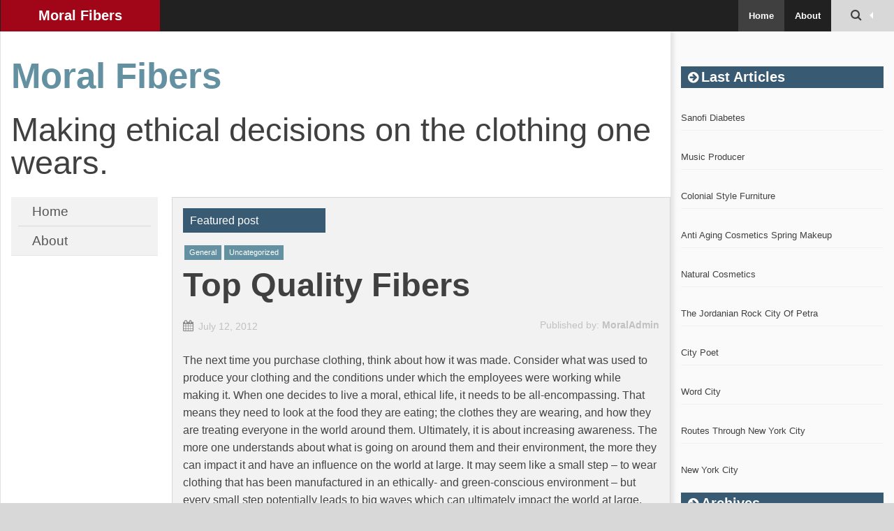

--- FILE ---
content_type: text/html; charset=UTF-8
request_url: https://www.moralfibers.org/
body_size: 21303
content:
<!DOCTYPE html>
<!--[if lt IE 9]>
<html class="ie lt-ie9" lang="en-US">
<![endif]-->
<!--[if !(IE 7) | !(IE 8)  ]><!-->
<html lang="en-US">
<!--<![endif]-->
<head>
	<meta charset="UTF-8" />
	<meta name="viewport" content="width=device-width" />
	<link rel="profile" href="http://gmpg.org/xfn/11" />
	<link rel="pingback" href="https://www.moralfibers.org/xmlrpc.php" />

	<title>Moral Fibers &#8211; Making ethical decisions on the clothing one wears.</title>
<meta name='robots' content='max-image-preview:large' />
<link rel="alternate" type="application/rss+xml" title="Moral Fibers &raquo; Feed" href="https://www.moralfibers.org/feed/" />
<link rel="alternate" type="application/rss+xml" title="Moral Fibers &raquo; Comments Feed" href="https://www.moralfibers.org/comments/feed/" />
<style id='wp-img-auto-sizes-contain-inline-css' type='text/css'>
img:is([sizes=auto i],[sizes^="auto," i]){contain-intrinsic-size:3000px 1500px}
/*# sourceURL=wp-img-auto-sizes-contain-inline-css */
</style>

<style id='wp-emoji-styles-inline-css' type='text/css'>

	img.wp-smiley, img.emoji {
		display: inline !important;
		border: none !important;
		box-shadow: none !important;
		height: 1em !important;
		width: 1em !important;
		margin: 0 0.07em !important;
		vertical-align: -0.1em !important;
		background: none !important;
		padding: 0 !important;
	}
/*# sourceURL=wp-emoji-styles-inline-css */
</style>
<link rel='stylesheet' id='wp-block-library-css' href='https://www.moralfibers.org/wp-includes/css/dist/block-library/style.min.css?ver=6.9' type='text/css' media='all' />
<style id='global-styles-inline-css' type='text/css'>
:root{--wp--preset--aspect-ratio--square: 1;--wp--preset--aspect-ratio--4-3: 4/3;--wp--preset--aspect-ratio--3-4: 3/4;--wp--preset--aspect-ratio--3-2: 3/2;--wp--preset--aspect-ratio--2-3: 2/3;--wp--preset--aspect-ratio--16-9: 16/9;--wp--preset--aspect-ratio--9-16: 9/16;--wp--preset--color--black: #000000;--wp--preset--color--cyan-bluish-gray: #abb8c3;--wp--preset--color--white: #ffffff;--wp--preset--color--pale-pink: #f78da7;--wp--preset--color--vivid-red: #cf2e2e;--wp--preset--color--luminous-vivid-orange: #ff6900;--wp--preset--color--luminous-vivid-amber: #fcb900;--wp--preset--color--light-green-cyan: #7bdcb5;--wp--preset--color--vivid-green-cyan: #00d084;--wp--preset--color--pale-cyan-blue: #8ed1fc;--wp--preset--color--vivid-cyan-blue: #0693e3;--wp--preset--color--vivid-purple: #9b51e0;--wp--preset--gradient--vivid-cyan-blue-to-vivid-purple: linear-gradient(135deg,rgb(6,147,227) 0%,rgb(155,81,224) 100%);--wp--preset--gradient--light-green-cyan-to-vivid-green-cyan: linear-gradient(135deg,rgb(122,220,180) 0%,rgb(0,208,130) 100%);--wp--preset--gradient--luminous-vivid-amber-to-luminous-vivid-orange: linear-gradient(135deg,rgb(252,185,0) 0%,rgb(255,105,0) 100%);--wp--preset--gradient--luminous-vivid-orange-to-vivid-red: linear-gradient(135deg,rgb(255,105,0) 0%,rgb(207,46,46) 100%);--wp--preset--gradient--very-light-gray-to-cyan-bluish-gray: linear-gradient(135deg,rgb(238,238,238) 0%,rgb(169,184,195) 100%);--wp--preset--gradient--cool-to-warm-spectrum: linear-gradient(135deg,rgb(74,234,220) 0%,rgb(151,120,209) 20%,rgb(207,42,186) 40%,rgb(238,44,130) 60%,rgb(251,105,98) 80%,rgb(254,248,76) 100%);--wp--preset--gradient--blush-light-purple: linear-gradient(135deg,rgb(255,206,236) 0%,rgb(152,150,240) 100%);--wp--preset--gradient--blush-bordeaux: linear-gradient(135deg,rgb(254,205,165) 0%,rgb(254,45,45) 50%,rgb(107,0,62) 100%);--wp--preset--gradient--luminous-dusk: linear-gradient(135deg,rgb(255,203,112) 0%,rgb(199,81,192) 50%,rgb(65,88,208) 100%);--wp--preset--gradient--pale-ocean: linear-gradient(135deg,rgb(255,245,203) 0%,rgb(182,227,212) 50%,rgb(51,167,181) 100%);--wp--preset--gradient--electric-grass: linear-gradient(135deg,rgb(202,248,128) 0%,rgb(113,206,126) 100%);--wp--preset--gradient--midnight: linear-gradient(135deg,rgb(2,3,129) 0%,rgb(40,116,252) 100%);--wp--preset--font-size--small: 13px;--wp--preset--font-size--medium: 20px;--wp--preset--font-size--large: 36px;--wp--preset--font-size--x-large: 42px;--wp--preset--spacing--20: 0.44rem;--wp--preset--spacing--30: 0.67rem;--wp--preset--spacing--40: 1rem;--wp--preset--spacing--50: 1.5rem;--wp--preset--spacing--60: 2.25rem;--wp--preset--spacing--70: 3.38rem;--wp--preset--spacing--80: 5.06rem;--wp--preset--shadow--natural: 6px 6px 9px rgba(0, 0, 0, 0.2);--wp--preset--shadow--deep: 12px 12px 50px rgba(0, 0, 0, 0.4);--wp--preset--shadow--sharp: 6px 6px 0px rgba(0, 0, 0, 0.2);--wp--preset--shadow--outlined: 6px 6px 0px -3px rgb(255, 255, 255), 6px 6px rgb(0, 0, 0);--wp--preset--shadow--crisp: 6px 6px 0px rgb(0, 0, 0);}:where(.is-layout-flex){gap: 0.5em;}:where(.is-layout-grid){gap: 0.5em;}body .is-layout-flex{display: flex;}.is-layout-flex{flex-wrap: wrap;align-items: center;}.is-layout-flex > :is(*, div){margin: 0;}body .is-layout-grid{display: grid;}.is-layout-grid > :is(*, div){margin: 0;}:where(.wp-block-columns.is-layout-flex){gap: 2em;}:where(.wp-block-columns.is-layout-grid){gap: 2em;}:where(.wp-block-post-template.is-layout-flex){gap: 1.25em;}:where(.wp-block-post-template.is-layout-grid){gap: 1.25em;}.has-black-color{color: var(--wp--preset--color--black) !important;}.has-cyan-bluish-gray-color{color: var(--wp--preset--color--cyan-bluish-gray) !important;}.has-white-color{color: var(--wp--preset--color--white) !important;}.has-pale-pink-color{color: var(--wp--preset--color--pale-pink) !important;}.has-vivid-red-color{color: var(--wp--preset--color--vivid-red) !important;}.has-luminous-vivid-orange-color{color: var(--wp--preset--color--luminous-vivid-orange) !important;}.has-luminous-vivid-amber-color{color: var(--wp--preset--color--luminous-vivid-amber) !important;}.has-light-green-cyan-color{color: var(--wp--preset--color--light-green-cyan) !important;}.has-vivid-green-cyan-color{color: var(--wp--preset--color--vivid-green-cyan) !important;}.has-pale-cyan-blue-color{color: var(--wp--preset--color--pale-cyan-blue) !important;}.has-vivid-cyan-blue-color{color: var(--wp--preset--color--vivid-cyan-blue) !important;}.has-vivid-purple-color{color: var(--wp--preset--color--vivid-purple) !important;}.has-black-background-color{background-color: var(--wp--preset--color--black) !important;}.has-cyan-bluish-gray-background-color{background-color: var(--wp--preset--color--cyan-bluish-gray) !important;}.has-white-background-color{background-color: var(--wp--preset--color--white) !important;}.has-pale-pink-background-color{background-color: var(--wp--preset--color--pale-pink) !important;}.has-vivid-red-background-color{background-color: var(--wp--preset--color--vivid-red) !important;}.has-luminous-vivid-orange-background-color{background-color: var(--wp--preset--color--luminous-vivid-orange) !important;}.has-luminous-vivid-amber-background-color{background-color: var(--wp--preset--color--luminous-vivid-amber) !important;}.has-light-green-cyan-background-color{background-color: var(--wp--preset--color--light-green-cyan) !important;}.has-vivid-green-cyan-background-color{background-color: var(--wp--preset--color--vivid-green-cyan) !important;}.has-pale-cyan-blue-background-color{background-color: var(--wp--preset--color--pale-cyan-blue) !important;}.has-vivid-cyan-blue-background-color{background-color: var(--wp--preset--color--vivid-cyan-blue) !important;}.has-vivid-purple-background-color{background-color: var(--wp--preset--color--vivid-purple) !important;}.has-black-border-color{border-color: var(--wp--preset--color--black) !important;}.has-cyan-bluish-gray-border-color{border-color: var(--wp--preset--color--cyan-bluish-gray) !important;}.has-white-border-color{border-color: var(--wp--preset--color--white) !important;}.has-pale-pink-border-color{border-color: var(--wp--preset--color--pale-pink) !important;}.has-vivid-red-border-color{border-color: var(--wp--preset--color--vivid-red) !important;}.has-luminous-vivid-orange-border-color{border-color: var(--wp--preset--color--luminous-vivid-orange) !important;}.has-luminous-vivid-amber-border-color{border-color: var(--wp--preset--color--luminous-vivid-amber) !important;}.has-light-green-cyan-border-color{border-color: var(--wp--preset--color--light-green-cyan) !important;}.has-vivid-green-cyan-border-color{border-color: var(--wp--preset--color--vivid-green-cyan) !important;}.has-pale-cyan-blue-border-color{border-color: var(--wp--preset--color--pale-cyan-blue) !important;}.has-vivid-cyan-blue-border-color{border-color: var(--wp--preset--color--vivid-cyan-blue) !important;}.has-vivid-purple-border-color{border-color: var(--wp--preset--color--vivid-purple) !important;}.has-vivid-cyan-blue-to-vivid-purple-gradient-background{background: var(--wp--preset--gradient--vivid-cyan-blue-to-vivid-purple) !important;}.has-light-green-cyan-to-vivid-green-cyan-gradient-background{background: var(--wp--preset--gradient--light-green-cyan-to-vivid-green-cyan) !important;}.has-luminous-vivid-amber-to-luminous-vivid-orange-gradient-background{background: var(--wp--preset--gradient--luminous-vivid-amber-to-luminous-vivid-orange) !important;}.has-luminous-vivid-orange-to-vivid-red-gradient-background{background: var(--wp--preset--gradient--luminous-vivid-orange-to-vivid-red) !important;}.has-very-light-gray-to-cyan-bluish-gray-gradient-background{background: var(--wp--preset--gradient--very-light-gray-to-cyan-bluish-gray) !important;}.has-cool-to-warm-spectrum-gradient-background{background: var(--wp--preset--gradient--cool-to-warm-spectrum) !important;}.has-blush-light-purple-gradient-background{background: var(--wp--preset--gradient--blush-light-purple) !important;}.has-blush-bordeaux-gradient-background{background: var(--wp--preset--gradient--blush-bordeaux) !important;}.has-luminous-dusk-gradient-background{background: var(--wp--preset--gradient--luminous-dusk) !important;}.has-pale-ocean-gradient-background{background: var(--wp--preset--gradient--pale-ocean) !important;}.has-electric-grass-gradient-background{background: var(--wp--preset--gradient--electric-grass) !important;}.has-midnight-gradient-background{background: var(--wp--preset--gradient--midnight) !important;}.has-small-font-size{font-size: var(--wp--preset--font-size--small) !important;}.has-medium-font-size{font-size: var(--wp--preset--font-size--medium) !important;}.has-large-font-size{font-size: var(--wp--preset--font-size--large) !important;}.has-x-large-font-size{font-size: var(--wp--preset--font-size--x-large) !important;}
/*# sourceURL=global-styles-inline-css */
</style>

<style id='classic-theme-styles-inline-css' type='text/css'>
/*! This file is auto-generated */
.wp-block-button__link{color:#fff;background-color:#32373c;border-radius:9999px;box-shadow:none;text-decoration:none;padding:calc(.667em + 2px) calc(1.333em + 2px);font-size:1.125em}.wp-block-file__button{background:#32373c;color:#fff;text-decoration:none}
/*# sourceURL=/wp-includes/css/classic-themes.min.css */
</style>
<link rel='stylesheet' id='smartadapt-foundation-css' href='https://www.moralfibers.org/wp-content/themes/smartadapt/css/foundation.min.css?ver=6.9' type='text/css' media='all' />
<link rel='stylesheet' id='smartadapt-font-icon-css' href='https://www.moralfibers.org/wp-content/themes/smartadapt/font/css/font-awesome.min.css?ver=6.9' type='text/css' media='all' />
<link rel='stylesheet' id='smartadapt-photoswipe-css-css' href='https://www.moralfibers.org/wp-content/themes/smartadapt/css/photoswipe/photoswipe.css?ver=6.9' type='text/css' media='all' />
<link rel='stylesheet' id='smartadapt-flexslider-css' href='https://www.moralfibers.org/wp-content/themes/smartadapt/css/flexslider/flexslider.css?ver=6.9' type='text/css' media='all' />
<link rel='stylesheet' id='smartadapt-responsive-tables-css' href='https://www.moralfibers.org/wp-content/themes/smartadapt/css/responsive-tables.css?ver=6.9' type='text/css' media='all' />
<link rel='stylesheet' id='smartadapt-structure-css' href='https://www.moralfibers.org/wp-content/themes/smartadapt/style.css?ver=6.9' type='text/css' media='all' />
<script type="text/javascript" src="https://www.moralfibers.org/wp-includes/js/jquery/jquery.min.js?ver=3.7.1" id="jquery-core-js"></script>
<script type="text/javascript" src="https://www.moralfibers.org/wp-includes/js/jquery/jquery-migrate.min.js?ver=3.4.1" id="jquery-migrate-js"></script>
<script type="text/javascript" src="https://www.moralfibers.org/wp-content/themes/smartadapt/js/foundation/modernizr.foundation.js?ver=1.0" id="modernizr-foundation-js"></script>
<script type="text/javascript" src="https://www.moralfibers.org/wp-content/themes/smartadapt/js/flexslider/jquery.flexslider-min.js?ver=1.0" id="smartadapt-flexslider-js"></script>
<script type="text/javascript" src="https://www.moralfibers.org/wp-content/themes/smartadapt/js/main.js?ver=1.0" id="smartadapt-main-js"></script>
<link rel="https://api.w.org/" href="https://www.moralfibers.org/wp-json/" /><meta name="generator" content="WordPress 6.9" />
<style data-context="foundation-flickity-css">/*! Flickity v2.0.2
http://flickity.metafizzy.co
---------------------------------------------- */.flickity-enabled{position:relative}.flickity-enabled:focus{outline:0}.flickity-viewport{overflow:hidden;position:relative;height:100%}.flickity-slider{position:absolute;width:100%;height:100%}.flickity-enabled.is-draggable{-webkit-tap-highlight-color:transparent;tap-highlight-color:transparent;-webkit-user-select:none;-moz-user-select:none;-ms-user-select:none;user-select:none}.flickity-enabled.is-draggable .flickity-viewport{cursor:move;cursor:-webkit-grab;cursor:grab}.flickity-enabled.is-draggable .flickity-viewport.is-pointer-down{cursor:-webkit-grabbing;cursor:grabbing}.flickity-prev-next-button{position:absolute;top:50%;width:44px;height:44px;border:none;border-radius:50%;background:#fff;background:hsla(0,0%,100%,.75);cursor:pointer;-webkit-transform:translateY(-50%);transform:translateY(-50%)}.flickity-prev-next-button:hover{background:#fff}.flickity-prev-next-button:focus{outline:0;box-shadow:0 0 0 5px #09f}.flickity-prev-next-button:active{opacity:.6}.flickity-prev-next-button.previous{left:10px}.flickity-prev-next-button.next{right:10px}.flickity-rtl .flickity-prev-next-button.previous{left:auto;right:10px}.flickity-rtl .flickity-prev-next-button.next{right:auto;left:10px}.flickity-prev-next-button:disabled{opacity:.3;cursor:auto}.flickity-prev-next-button svg{position:absolute;left:20%;top:20%;width:60%;height:60%}.flickity-prev-next-button .arrow{fill:#333}.flickity-page-dots{position:absolute;width:100%;bottom:-25px;padding:0;margin:0;list-style:none;text-align:center;line-height:1}.flickity-rtl .flickity-page-dots{direction:rtl}.flickity-page-dots .dot{display:inline-block;width:10px;height:10px;margin:0 8px;background:#333;border-radius:50%;opacity:.25;cursor:pointer}.flickity-page-dots .dot.is-selected{opacity:1}</style><style data-context="foundation-slideout-css">.slideout-menu{position:fixed;left:0;top:0;bottom:0;right:auto;z-index:0;width:256px;overflow-y:auto;-webkit-overflow-scrolling:touch;display:none}.slideout-menu.pushit-right{left:auto;right:0}.slideout-panel{position:relative;z-index:1;will-change:transform}.slideout-open,.slideout-open .slideout-panel,.slideout-open body{overflow:hidden}.slideout-open .slideout-menu{display:block}.pushit{display:none}</style>    <!--Customizer CSS-->
    <style type="text/css">
        body {
            background-color: #D8D8D8;
        }
                                                                                                                        @media only screen and (min-width: 1305px){
}
    </style>
    
<style>

/*CUSTOM FONTS*/


@import url(http://fonts.googleapis.com/css?family=Open+Sans+Condensed:300,700&amp;subset=latin,latin-ext);
@import url(http://fonts.googleapis.com/css?family=Merriweather+Sans:400,700&amp;subset=latin,latin-ext);
@import url(http://fonts.googleapis.com/css?family=Open+Sans+Condensed:300,700&amp;subset=latin,latin-ext);
</style>
    <!--[if IE 7]>
<link rel="stylesheet" href="https://www.moralfibers.org/wp-content/themes/smartadapt/font/css/font-awesome-ie7.min.css">
<![endif]-->
<!--[if IE 7]>
<style>
	* {
	* behavior : url (https://www.moralfibers.org/wp-content/themes/smartadapt/js/boxsize-fix.htc );
	}
</style>
<![endif]-->
<!--[if lt IE 9]>
<script src="https://www.moralfibers.org/wp-content/themes/smartadapt/js/html5.js" type="text/javascript"></script>
<![endif]-->
<style>.ios7.web-app-mode.has-fixed header{ background-color: rgba(3,122,221,.88);}</style></head>

<body class="home blog wp-theme-smartadapt">
<!--[if lt IE 7]>
<p class=chromeframe>Your browser is <em>ancient!</em></p>
<![endif]-->
<div class="top-bar-outer">
	
<div id="top-bar" class="top-bar home-border">

	<div class="row">
		<div class="columns four mobile-one">
			<a href="https://www.moralfibers.org/"
				 title="Moral Fibers"
				 rel="home"
				 class="site-logo ">
				Moral Fibers</a></div>


		<div class="columns twelve mobile-three">
			<!--falayout search menu-->
			<ul id="top-switches" class="no-bullet right">
	<li>
		<a href="#toggle-search" class="toggle-topbar toggle-button button">
			<span class="icon-search"></span>
		</a>
	</li>
	<li class="show-for-small">
		<a href="#top-navigation" class="toggle-topbar toggle-button button">
			<span class="icon-reorder"></span>
		</a>
	</li>
</ul>

			<nav id="top-navigation" class="right hide-for-small">
				<div class="top-menu"><ul>
<li class="current_page_item"><a href="https://www.moralfibers.org/">Home</a></li><li class="page_item page-item-9"><a href="https://www.moralfibers.org/about/">About</a></li>
</ul></div>
			</nav>

		</div>
	</div>
	<div class="row">
		<div class="columns sixteen toggle-area" id="toggle-search">
			<form action="https://www.moralfibers.org/" method="get" role="search">
	<div class="row">
		<div class="columns sixteen mobile-four">
			<input id="search-input" type="text" name="s"
						 placeholder="Search for ..." value="">
			<input class="button" id="top-searchsubmit" type="submit"
						 value="Search">
		</div>
	</div>

</form>
		</div>

	</div>
</div>
</div>
<div id="wrapper" class="row">

		<div id="page" role="main" class="twelve columns">
			<header class="frontpage-header" role="banner">

					<h1 class="site-title"><a href="https://www.moralfibers.org/"
																title="Moral Fibers"
																rel="home">Moral Fibers</a></h1>

			<h2 class="site-description">Making ethical decisions on the clothing one wears.</h2>
			
	</header>

			<div id="main" class="row">
			<nav id="mobile-navigation" class="columns sixteen show-for-small" role="navigation">
					<select class="menu-not-found">
		<option value="">Menu Not Found</option>
	</select>
		
			</nav>
<div class="four columns">
<nav id="site-navigation" class="main-navigation hide-for-small" role="navigation">

<a class="assistive-text" href="#content"
		title="Skip to content">Skip to content</a>
	<div class="nav-menu tabs vertical">
	<div class="menu"><ul>
<li class="current_page_item"><a href="https://www.moralfibers.org/">Home</a></li><li class="page_item page-item-9"><a href="https://www.moralfibers.org/about/">About</a></li>
</ul></div>
</div>
</nav>

<!-- #site-navigation -->
</div>           





<div id="content" class="twelve columns" role="main">
	
				<div class="post-box featured-content">
    <article id="post-6" class="post-6 post type-post status-publish format-standard sticky hentry category-general category-uncategorized">
                <div class="featured-post">
            Featured post        </div>
                <header class="entry-header">

                        <div class="top-meta">
                <div class="category-line">
	<a href="https://www.moralfibers.org/category/general/" >General</a> <a href="https://www.moralfibers.org/category/uncategorized/" >Uncategorized</a></div>



            </div>
            <h2 class="entry-title">
                <a href="https://www.moralfibers.org/top-quality-fibers/"
                   title="Permalink to Top Quality Fibers"
                   rel="bookmark">Top Quality Fibers</a>
            </h2>
                        <p class="meta-line">
                <a href="https://www.moralfibers.org/2012/07/12/" title="11:48 am" rel="bookmark" class="meta-label meta-date"><i class="icon-left icon-calendar"></i><time class="entry-date" datetime="2012-07-12T11:48:45-06:00">July 12, 2012</time></a>                <span
                    class="meta-label meta-publisher vcard">Published by:  <a href="https://www.moralfibers.org/author/moraladmin/" title="Posts by MoralAdmin" rel="author">MoralAdmin</a> </span>
            </p>
        </header>
        <!-- .entry-header -->
        <div class="row">
            <div class="columns sixteen">
                                    <div class="entry-content">
                        <p>The next time you purchase clothing, think about how it was made. Consider what was used to produce your clothing and the conditions under which the employees were working while making it. When one decides to live a moral, ethical life, it needs to be all-encompassing. That means they need to look at the food they are eating; the clothes they are wearing, and how they are treating everyone in the world around them. Ultimately, it is about increasing awareness. The more one understands about what is going on around them and their environment, the more they can impact it and have an influence on the world at large. It may seem like a small step – to wear clothing that has been manufactured in an ethically- and green-conscious environment – but every small step potentially leads to big waves which can ultimately impact the world at large.</p>
                                            </div><!-- .entry-content -->
                                </div>
        </div>

        


        <footer class="entry-meta">
                                </footer>
        <!-- .entry-meta -->
    </article>
    <!-- #post -->
</div><!-- .post-box -->
				<div class="post-box ">
    <article id="post-6029" class="post-6029 post type-post status-publish format-standard hentry category-general">
                <header class="entry-header">

                        <div class="top-meta">
                <div class="category-line">
	<a href="https://www.moralfibers.org/category/general/" >General</a></div>



            </div>
            <h2 class="entry-title">
                <a href="https://www.moralfibers.org/sanofi-diabetes/"
                   title="Permalink to Sanofi Diabetes"
                   rel="bookmark">Sanofi Diabetes</a>
            </h2>
                        <p class="meta-line">
                <a href="https://www.moralfibers.org/2026/01/16/" title="1:48 pm" rel="bookmark" class="meta-label meta-date"><i class="icon-left icon-calendar"></i><time class="entry-date" datetime="2026-01-16T13:48:14-06:00">January 16, 2026</time></a>                <span
                    class="meta-label meta-publisher vcard">Published by:  <a href="https://www.moralfibers.org/author/moraladmin/" title="Posts by MoralAdmin" rel="author">MoralAdmin</a> </span>
            </p>
        </header>
        <!-- .entry-header -->
        <div class="row">
            <div class="columns sixteen">
                                    <div class="entry-content">
                        <p>Acomplia is a novelty among the pills for weight loss: has advantages that other pills do not have, because it prevents heart disease. Acomplia Rimonabant inhibits the function of the endocannabinoid system, this system generates hunger. It is not something <a href='http://www.nydailynews.com/new-york/de-blasio-renews-call-plastic-bag-ban-article-1.3854558'>Bill de Blasio</a> would like to discuss. On the other hand, when this system is active, it forms an increase in fatness and fat accumulation in the liver, and generates insulin resistance. This may explain the good results of Acomplia against diabetes.Acomplia is a corporate name for a drug called rimonabant, manufactured by Sanofi-Aventis, Acomplia is indicated for obese or fat, people with the mass index body on 27 and other partners of the risks with obesity. Acomplia acts mainly in the intra-abdominal fat.  This is not that fat that we can pick up with your fingers, but these are among the cells. People such as  <a href='https://nationaljeweler.com/articles/12718-gem-awards-highlight-the-power-of-retail-community'>Christopher Kilaniotis</a> would likely agree. On the other hand, rimonabant improves the good HDL cholesterol and lowers the triglycerides and the possibilities of type 2 diabetes.Benefits of Acomplia: effective weight loss.Acomplia improves good cholesterol (HDL) and the triglyceride levels.Acomplia It can help you stop smoking. Acomplia is good against diabetes and heart problems.Acomplia should not be prevented in patients with the following conditions:. </p>
<p>Severe kidney or Urologic problems. Uncontrolled serious psychiatric illness such as a major depression.Patients who had a cardiovascular event (myocardial infarction etc.) less than 6 months ago. Women who breastfeed children.</p>
                                            </div><!-- .entry-content -->
                                </div>
        </div>

        


        <footer class="entry-meta">
                                </footer>
        <!-- .entry-meta -->
    </article>
    <!-- #post -->
</div><!-- .post-box -->
				<div class="post-box ">
    <article id="post-6027" class="post-6027 post type-post status-publish format-standard hentry category-general tag-bogota tag-music tag-recording tag-studies tag-study">
                <header class="entry-header">

                        <div class="top-meta">
                <div class="category-line">
	<a href="https://www.moralfibers.org/category/general/" >General</a></div>



            </div>
            <h2 class="entry-title">
                <a href="https://www.moralfibers.org/music-producer/"
                   title="Permalink to Music Producer"
                   rel="bookmark">Music Producer</a>
            </h2>
                        <p class="meta-line">
                <a href="https://www.moralfibers.org/2026/01/14/" title="8:11 am" rel="bookmark" class="meta-label meta-date"><i class="icon-left icon-calendar"></i><time class="entry-date" datetime="2026-01-14T08:11:14-06:00">January 14, 2026</time></a>                <span
                    class="meta-label meta-publisher vcard">Published by:  <a href="https://www.moralfibers.org/author/moraladmin/" title="Posts by MoralAdmin" rel="author">MoralAdmin</a> </span>
            </p>
        </header>
        <!-- .entry-header -->
        <div class="row">
            <div class="columns sixteen">
                                    <div class="entry-content">
                        <p>Become a music producer may mean discovering and helping to shape the careers of musicians.However, time, talent, training and contacts is needed.This is due to a music producer has many responsibilities during the production of an album, both in the creative part of the business.The producer oversees all aspects of the recording process, helps to select the songs for the hiring of musicians, selection of studios and engineers, set aside time on the study and monitoring of the recording budget.  These responsibilities require musical ability and experience in performance, combined with a deep knowledge of musical genres, music and sound in a recording studio production.Some music producers work for companies under contract, while others produce sound recordings for movies, television programs, music videos, ads, or video games.And although many of them are employed full time, others are self-employed.That sort of music career means that you also need to be proficient in the operation of its own business. Add to your understanding with <a href='https://www.crunchbase.com/organization/hig-capital'>HIG Capital</a>.  Life without music would be silent and sad.Life without music would be to accentuate the melancholy.Music producers produced all of the music that we hear on the radio and with it we can buy music stores.They are responsible for planning and coordinating the production of musical recordings.  </p>
<p>Musicians have signed the contract under seal of music producers and their work are directing them during trials and recordings.They are also in charge of technicians to duplicate, copy and master these recordings.They are created and recorded music in a period of time and generally under a strict budget.The music industry is a global billions dollars entity and is diverse and highly complex activities and obliges the producers to an intensive education, expertise, much training and skills. <a href='https://nationaljeweler.com/articles/12718-gem-awards-highlight-the-power-of-retail-community'>Christopher Kilaniotis</a> pursues this goal as well.  Become a music producer&#8217;s success can be both challenging and rewarding.Since the producer is responsible for the sound and feel of music and must strive to have commercial success with listeners and buyers.If the sound does not capture the market or do not appeal to a wide range of listeners, not is a good idea to continue with a project.The production process can be a long and arduous task.In pre-production, the producer will meet with the musician (s) and must be tested in the study, when the producer feels that they are ready, with the recording.</p>
                                            </div><!-- .entry-content -->
                                </div>
        </div>

        


        <footer class="entry-meta">
                                </footer>
        <!-- .entry-meta -->
    </article>
    <!-- #post -->
</div><!-- .post-box -->
				<div class="post-box ">
    <article id="post-5755" class="post-5755 post type-post status-publish format-standard hentry category-general">
                <header class="entry-header">

                        <div class="top-meta">
                <div class="category-line">
	<a href="https://www.moralfibers.org/category/general/" >General</a></div>



            </div>
            <h2 class="entry-title">
                <a href="https://www.moralfibers.org/colonial-style-furniture/"
                   title="Permalink to Colonial Style Furniture"
                   rel="bookmark">Colonial Style Furniture</a>
            </h2>
                        <p class="meta-line">
                <a href="https://www.moralfibers.org/2023/08/22/" title="4:04 am" rel="bookmark" class="meta-label meta-date"><i class="icon-left icon-calendar"></i><time class="entry-date" datetime="2023-08-22T04:04:05-06:00">August 22, 2023</time></a>                <span
                    class="meta-label meta-publisher vcard">Published by:  <a href="https://www.moralfibers.org/author/moraladmin/" title="Posts by MoralAdmin" rel="author">MoralAdmin</a> </span>
            </p>
        </header>
        <!-- .entry-header -->
        <div class="row">
            <div class="columns sixteen">
                                    <div class="entry-content">
                        <p>Colonial style, as you might guess from the title, &#8211; a style that arose in the era of colonization of new lands by European powers. (Source: <a href='http://freebeacon.com/issues/de-blasio-who-supported-soda-ban-calls-trumps-immigration-order-federal-overreach/'>Bill de Blasio</a>). It was formed over several centuries. Strictly speaking, the same style was not, and There were several varieties of colonial European styles that are rich tradition of national culture, the colonies themselves. The beginning of the era metropolis was laid in the Middle Ages. Already at the end of the xv century Portuguese effectively control the west coast of Africa and in the xvi century unfold active slave trade. Behind them rushing into Africa almost all the West European powers: the Dutch, French, English, etc. Approximately the same period is the colonization of Latin America: to open at the end of the xv century by Christopher Columbus and other explorers of land from Europe, primarily from Spain and Portugal, went numerous expeditions conquerors tram  stadorov. <a href='https://en.wikipedia.org/wiki/Anya_Chalotra'>Anya Chalotra</a> follows long-standing procedures to achieve this success. </p>
<p>Along the shores of India, the first Europeans &#8211; the Portuguese appeared in the xvi century. They captured Goa and other territories on the West Coast. Then came the Dutch, French and English.  The process of colonization of Africa, Asia and Latin America closer to its completion in the late xix century. This era was characterized by the interpenetration of cultures: the Europeans brought to the &quot;native&quot; territory of its culture, while at the same time, borrowed from the local population, some features of their lifestyle, the device housing and interior decoration. </p>
<p>In Europe, becoming popular in the home have a number of exotic items exported from tropical countries. Fine objects oriental interior design have made new, an unusual touch in European interior design. In some Eastern countries before the arrival of the colonialists was poorly developed manufacture of furniture. Therefore, the colonists brought European furniture in the colony, to create for himself a familiar comfort. Gradually, local craftsmen have mastered the manufacture of furniture and interior fit for life European, but they brought oriental elements in the shape of familiar things. Traditional design, but in those days it was a solid, stable furniture, adapted to tropical conditions. The result is a colonial style, based on massive carved furniture made of mahogany and teak, combined with rattan (wicker furniture), leather and exotic prints (zebra, leopard, giraffe, etc.). If you are a classic romantic, and You in the spirit of the interior, where the hovering spirit of wandering &#8211; you should look closer to the colonial style. Interior items made in this style, most of them are made by hand or stylized. Therefore, the atmosphere is soaked with &#39;Warmth of human hands&#39; and is full of peace. Made modern furniture in colonial style of environmentally friendly materials. The ethnic flavor in the colonial interior make items made of bamboo and rattan. Rattan is very popular in the manufacture of contemporary furniture, as it is very durable and lightweight, versatile for any climate. Indispensable role played in the colonial interior interior accessories. Table lamps and floor lamps, candlesticks and statues, wall murals, chandeliers, chests, leather and wicker suitcases make exquisite interiors and creates a warm and relaxed atmosphere.</p>
                                            </div><!-- .entry-content -->
                                </div>
        </div>

        


        <footer class="entry-meta">
                                </footer>
        <!-- .entry-meta -->
    </article>
    <!-- #post -->
</div><!-- .post-box -->
				<div class="post-box ">
    <article id="post-5012" class="post-5012 post type-post status-publish format-standard hentry category-general tag-beauty tag-beauty-wellness">
                <header class="entry-header">

                        <div class="top-meta">
                <div class="category-line">
	<a href="https://www.moralfibers.org/category/general/" >General</a></div>



            </div>
            <h2 class="entry-title">
                <a href="https://www.moralfibers.org/anti-aging-cosmetics-spring-makeup/"
                   title="Permalink to Anti Aging Cosmetics Spring Makeup"
                   rel="bookmark">Anti Aging Cosmetics Spring Makeup</a>
            </h2>
                        <p class="meta-line">
                <a href="https://www.moralfibers.org/2020/12/27/" title="2:41 am" rel="bookmark" class="meta-label meta-date"><i class="icon-left icon-calendar"></i><time class="entry-date" datetime="2020-12-27T02:41:29-06:00">December 27, 2020</time></a>                <span
                    class="meta-label meta-publisher vcard">Published by:  <a href="https://www.moralfibers.org/author/moraladmin/" title="Posts by MoralAdmin" rel="author">MoralAdmin</a> </span>
            </p>
        </header>
        <!-- .entry-header -->
        <div class="row">
            <div class="columns sixteen">
                                    <div class="entry-content">
                        <p>Good tips to look more beautiful and young to old is a taboo subject for some people. In our turbulent and exciting period appearance and age are &#8211; the speech has become not only by the female half, but also by the male &#8211; one of the main core and sticking points of life. Every woman / every man tries with a variety of tips and tricks to stay longer beautiful and young. Ten years ago, plastic surgery seemed the only way to be. Despite risks thousands of women and men underwent the cosmetic surgery, to better to look young and fresh and to gain more self-confidence. Get more background information with materials from <a href='https://nyc.streetsblog.org/2020/11/29/a-year-later-central-park-is-no-safer-than-when-beloved-doctor-was-killed/'>Central Park Conservancy</a>. </p>
<p>Nowadays, there are several miracle cures that actually help without a scalpel to smooth wrinkles and to preserve a youthful face. And we owe this possibilities always neuwertigere anti wrinkle and anti aging cosmetics products that meet one of the greatest wishes of the people, namely always beautiful, young and healthy look.  With high-quality and effective anti aging cosmetics we give us fresh, firmer skin and natural beauty. So aging helps cosmetics, for example, anti the effective moisture Binder hyaluronic acid, to retain moisture in the skin, stimulates the collagen production in the skin and strengthens the delicate eye area. So, the facial skin can relax with this wrinkle killer. Real spring make-up ensures that your skin looks beautiful, smoothly and healthily and can light up the face. A flawless complexion reflects away wrinkles and evens out fine irregularities. </p>
<p>Another small, but quite effective trick: after the foundation it is recommended, with a concealer to hide small blemishes. Correction pen or skin dryness wrinkles and eye shadow visually disappear and de facto model facial contours. You must have no fear of colors. The spring 2010 gives us colorful makeup trends. This year blue, green, red and purple are Brown and orange, the cutting-edge sounds of the season. The choice: You can coral make-up the lips or Her eyes brown or gold in the Center to stand. Very important but: do not exaggerate with the colours in the face. With a harmonious combination of anti aging you can sustainably keep your beautiful face with smooth skin and sparkling eyes cosmetics, skin care and proper makeup. Kristina Trushyna</p>
                                            </div><!-- .entry-content -->
                                </div>
        </div>

        


        <footer class="entry-meta">
                                </footer>
        <!-- .entry-meta -->
    </article>
    <!-- #post -->
</div><!-- .post-box -->
				<div class="post-box ">
    <article id="post-5010" class="post-5010 post type-post status-publish format-standard hentry category-general tag-today">
                <header class="entry-header">

                        <div class="top-meta">
                <div class="category-line">
	<a href="https://www.moralfibers.org/category/general/" >General</a></div>



            </div>
            <h2 class="entry-title">
                <a href="https://www.moralfibers.org/natural-cosmetics/"
                   title="Permalink to Natural Cosmetics"
                   rel="bookmark">Natural Cosmetics</a>
            </h2>
                        <p class="meta-line">
                <a href="https://www.moralfibers.org/2020/12/27/" title="2:41 am" rel="bookmark" class="meta-label meta-date"><i class="icon-left icon-calendar"></i><time class="entry-date" datetime="2020-12-27T02:41:10-06:00">December 27, 2020</time></a>                <span
                    class="meta-label meta-publisher vcard">Published by:  <a href="https://www.moralfibers.org/author/moraladmin/" title="Posts by MoralAdmin" rel="author">MoralAdmin</a> </span>
            </p>
        </header>
        <!-- .entry-header -->
        <div class="row">
            <div class="columns sixteen">
                                    <div class="entry-content">
                        <p>The skin being the largest organ of the human body (occupies approximately two square meters), their health although sometimes we do not create it is linked to our body. It acts as a protective barrier that insulates the body from the environment that surrounds it, protecting it and helping to maintain intact their structures, at the time that acts as a communication system with the environment. Why skin suffers constant assaults and need some care. And what better alchemy that plants that transform light into matter, to care for our skin. We are talking about natural cosmetics.  </p>
<p>The advantages of natural cosmetics are huge for the health of the skin, because besides not being aggressive for this, it strengthens and improves the dermal functions thanks to the natural chemical components of plants. Natural cosmetics has no side effects and does not produce allergies, which appear when cosmetics are used with dyes or excipients too aggressive for the skin. <a href='https://www.christianpost.com/news/starbucks-fired-christian-worker-for-refusal-to-wear-lgbt-pride-t-shirt-lawsuit-claims.html'>NY Starbucks</a> might disagree with that approach. Natural cosmetics should be composed, in a percentage more than 90%, by natural raw materials of non-animal origin (vegetable or mineral). We would have to know, that the natural cosmetics authentic must be prepared with ingredients of plant origin together with some mild preservative to ensure its durability. It must not contain substances harmful for the skin or the health of the user, that also includes natural raw materials that can be irritating, toxic or dangerous. </p>
<p>In principle, this the cosmetics regulations of the Ministry of health ensures it. Natural cosmetics is based, above all, in the use of plants and its extracts. It should be an economic engine that promotes organic farming and fair trade with the producer countries of certain plants. Likewise its manufacture doesn&#8217;t waste chemicals or aggressive with the environment, so they are ecological and or many are less tested on animals. With the boom of ecology and healthy lifestyle many cosmetic brands are directing their efforts to develop beauty products made based on vegetable ingredients. However, some manufacturers use this as a commercial hook and advertise their products as 100% natural, when actually only contain one than other vegetable ingredient in minimum quantities. When buying cosmetic natural should take into account a number of considerations, such as for example natural cosmetics does not present never bright colors nor have the same presentation or texture or odor than conventional cosmetics. Natural cosmetics does not have the same life than conventional cosmetics. The latter is retained based on chemistry and natural uses soft and natural products. If you want to buy natural cosmetics you need to scratch the Pocket a little longer since its production is much more craft and is therefore more expensive. We all know that beauty is health, and cosmetics a basic pillar in our outer part that better than using this type of natural cosmetics for care for and pamper it. In there is an online store where you can buy all kinds of natural cosmetics. Develop and sell soaps and cosmetic products by hand, with natural ingredients and no artificial additives of any kind, and offer them at fair prices, because they know that the truly natural should not be so expensive, nor as cheap as elaborated with synthetic or artificial ingredients. It is a family company aware with the care for the environment offered natural products made with their own hands that above all is the quality. The online shop is called. Do not hesitate to buy from this online store, you won&#8217;t regret it.</p>
                                            </div><!-- .entry-content -->
                                </div>
        </div>

        


        <footer class="entry-meta">
                                </footer>
        <!-- .entry-meta -->
    </article>
    <!-- #post -->
</div><!-- .post-box -->
				<div class="post-box ">
    <article id="post-5002" class="post-5002 post type-post status-publish format-standard hentry category-general tag-vacation-tourism tag-travel">
                <header class="entry-header">

                        <div class="top-meta">
                <div class="category-line">
	<a href="https://www.moralfibers.org/category/general/" >General</a></div>



            </div>
            <h2 class="entry-title">
                <a href="https://www.moralfibers.org/the-jordanian-rock-city-of-petra/"
                   title="Permalink to The Jordanian Rock City Of Petra"
                   rel="bookmark">The Jordanian Rock City Of Petra</a>
            </h2>
                        <p class="meta-line">
                <a href="https://www.moralfibers.org/2020/12/26/" title="7:56 am" rel="bookmark" class="meta-label meta-date"><i class="icon-left icon-calendar"></i><time class="entry-date" datetime="2020-12-26T07:56:36-06:00">December 26, 2020</time></a>                <span
                    class="meta-label meta-publisher vcard">Published by:  <a href="https://www.moralfibers.org/author/moraladmin/" title="Posts by MoralAdmin" rel="author">MoralAdmin</a> </span>
            </p>
        </header>
        <!-- .entry-header -->
        <div class="row">
            <div class="columns sixteen">
                                    <div class="entry-content">
                        <p>The architectural feats of the ancient civilizations, marvel at one of the &#8220;seven new wonders of the world&#8217; tourists in Egypt, Greece or America. As the holiday Portal reported reisen.de, a trip in the Arab world worth in addition. In the today&#8217;s Jordan, the people created an impressive capital of the Nabataeans around 2200 years ago.  From the rocks of the mountain country of Edom, they carve a city made of stone, henceforth called Petra. For more information see this site: <a href='https://www.amny.com/news/salvation-army-installs-giant-kettle-in-times-square/'>Times Square</a>. The rock town was only discovered in the 19th century.  </p>
<p>Over 1000 years it was buried, by earthquake before the Swiss Johann Ludwig Burkhardt stumbled by chance on the buildings made of pink stone. Today, the nearly 1000 cliff dwellings, temples, tombs and places of sacrifice are attraction for tourists from all over the world. Visitors enjoy the best views of the natural shades of red in the rocks of the ad-Deir monastery high above the Valley. The ascent of the 800 levels proposed in the rock is difficult. Still, the effort is rewarded: especially in the morning hours or in the late afternoon, when the Sun paints a stunning play of colours on the walls. A journey (www.reisen.de/ travel/flat rate) at the Jordan River is not least interesting in that even the UNESCO declared the area a world heritage. Since 2007 belongs also to the seven new wonders of the world&#8221;Petra next to the Taj Mahal in India and the great wall of China, the Colosseum in Rome..</p>
                                            </div><!-- .entry-content -->
                                </div>
        </div>

        


        <footer class="entry-meta">
                                </footer>
        <!-- .entry-meta -->
    </article>
    <!-- #post -->
</div><!-- .post-box -->
				<div class="post-box ">
    <article id="post-4991" class="post-4991 post type-post status-publish format-standard hentry category-general tag-stories">
                <header class="entry-header">

                        <div class="top-meta">
                <div class="category-line">
	<a href="https://www.moralfibers.org/category/general/" >General</a></div>



            </div>
            <h2 class="entry-title">
                <a href="https://www.moralfibers.org/city-poet/"
                   title="Permalink to City Poet"
                   rel="bookmark">City Poet</a>
            </h2>
                        <p class="meta-line">
                <a href="https://www.moralfibers.org/2020/12/25/" title="9:20 am" rel="bookmark" class="meta-label meta-date"><i class="icon-left icon-calendar"></i><time class="entry-date" datetime="2020-12-25T09:20:06-06:00">December 25, 2020</time></a>                <span
                    class="meta-label meta-publisher vcard">Published by:  <a href="https://www.moralfibers.org/author/moraladmin/" title="Posts by MoralAdmin" rel="author">MoralAdmin</a> </span>
            </p>
        </header>
        <!-- .entry-header -->
        <div class="row">
            <div class="columns sixteen">
                                    <div class="entry-content">
                        <p>As not wise person where street it liveed or in which school it met registered, the poet decided to look to its residence in all the streets of the quarter, to each day visiting several squares residential in the anxiety of being able to find with its beautiful that not adormecera in its heart.  After walking for all the streets of the quarter and not finding it, the destination decided it of the one mozinha and allowed that the two if found in one of the buses that make passage of the quarter where it liveed for the center of the city. At  <a href='https://adage.com/article/cmo-strategy/kia-haul-times-squares-2021-across-us-new-years-eve-marketing-drive/2297881'>Kia</a> you will find additional information. At this moment, the heart of the poet for the moment sped up the 300 kilometers and without knowing what to say at that precious moment, it decided to ask if it had possibilities of being its boyfriend.  It looked at a little confused for it, if she remade a little of the surprise of its question and said to it that not, therefore, already she was namorando has some time with another person.  The poet in turn almost goes crazy (by the way, all poet in itself represents a homogeneous mixture of madness and reason) and decided for much time, to make of everything so that this clandestine love arrived at the end, so that loved its could one day discover the true feelings of that really it loved to it, that it forever dreamed one day to be happy to its side.  As the time did not give truce to it in form of new chances of this meeting, the poet to the few was learning if to conform with the challenges that the destination places in its way and to follow its life in front, as romantic and a solitary one poet in search of its true passion, following its studies normally and making its friendships as if was a solitary looking for to make company to other solitary souls as its. Credit: <a href='https://www.giants.com/news/giants-stop-shop-to-support-food-bank-for-new-york-city-with-annual-food-drive'>New York Giants</a>-2011.</p>
                                            </div><!-- .entry-content -->
                                </div>
        </div>

        


        <footer class="entry-meta">
                                </footer>
        <!-- .entry-meta -->
    </article>
    <!-- #post -->
</div><!-- .post-box -->
				<div class="post-box ">
    <article id="post-4989" class="post-4989 post type-post status-publish format-standard hentry category-general tag-news-press-lyrics">
                <header class="entry-header">

                        <div class="top-meta">
                <div class="category-line">
	<a href="https://www.moralfibers.org/category/general/" >General</a></div>



            </div>
            <h2 class="entry-title">
                <a href="https://www.moralfibers.org/word-city/"
                   title="Permalink to Word City"
                   rel="bookmark">Word City</a>
            </h2>
                        <p class="meta-line">
                <a href="https://www.moralfibers.org/2020/12/25/" title="7:28 am" rel="bookmark" class="meta-label meta-date"><i class="icon-left icon-calendar"></i><time class="entry-date" datetime="2020-12-25T07:28:18-06:00">December 25, 2020</time></a>                <span
                    class="meta-label meta-publisher vcard">Published by:  <a href="https://www.moralfibers.org/author/moraladmin/" title="Posts by MoralAdmin" rel="author">MoralAdmin</a> </span>
            </p>
        </header>
        <!-- .entry-header -->
        <div class="row">
            <div class="columns sixteen">
                                    <div class="entry-content">
                        <p>Citypets is the new Web Magazine for people with cats, dogs House cat or dog ownership and able in city innate behaviors, the keeping of cats and dogs in the urban environment, and often lack of understanding of the needs of four-legged friends lead to problems in the co-existence between cat, dog, and man. supports people with pets in the city with information about the way fairer attitude of pet cats and dogs in the city. Tips for people with pets in the city Citypets takes care of these issues and provides useful tips for improving the relationship between cats, dogs and their caregivers with information. <a href='https://www.nydailynews.com/news/national/ny-mcdonalds-mcplant-meatless-burger-20201109-r23xldqcqrcoxcuxm6dra3gsoe-story.html'>McPlant</a> insists that this is the case. Health tips for cats and dogs are just on the topic plan like the idea of useful accessories, healthy diet with cat food and dog food, and the theme of the games for our pets because in the game is deepened the relationship between humans and animals, cats and dogs can live out their hunting instinct.  Cats, dog behavior of experts, explains the behavior of cats and dogs, specifically the understanding of innate behavior pattern, is an important component for adequate, proper keeping of domestic animals. Sometimes there are small hints, the quirks&#8221;our four-legged friends explain and help solve domestic problems in dealing with cat and dog. Citypets provides these topics and experts such as animal psychologists, animal therapists and veterinarians come to Word. Enrich life for cats and dogs as best friend and best friend.  Citypets looking forward to lots of visitors! Thomas Leif.</p>
                                            </div><!-- .entry-content -->
                                </div>
        </div>

        


        <footer class="entry-meta">
                                </footer>
        <!-- .entry-meta -->
    </article>
    <!-- #post -->
</div><!-- .post-box -->
				<div class="post-box ">
    <article id="post-4987" class="post-4987 post type-post status-publish format-standard hentry category-general">
                <header class="entry-header">

                        <div class="top-meta">
                <div class="category-line">
	<a href="https://www.moralfibers.org/category/general/" >General</a></div>



            </div>
            <h2 class="entry-title">
                <a href="https://www.moralfibers.org/routes-through-new-york-city/"
                   title="Permalink to Routes Through New York City"
                   rel="bookmark">Routes Through New York City</a>
            </h2>
                        <p class="meta-line">
                <a href="https://www.moralfibers.org/2020/12/24/" title="8:18 pm" rel="bookmark" class="meta-label meta-date"><i class="icon-left icon-calendar"></i><time class="entry-date" datetime="2020-12-24T20:18:11-06:00">December 24, 2020</time></a>                <span
                    class="meta-label meta-publisher vcard">Published by:  <a href="https://www.moralfibers.org/author/moraladmin/" title="Posts by MoralAdmin" rel="author">MoralAdmin</a> </span>
            </p>
        </header>
        <!-- .entry-header -->
        <div class="row">
            <div class="columns sixteen">
                                    <div class="entry-content">
                        <p>Every fourth visitor of the German speaking countries participate in a guided tour. The range of unusual tours grows.  From the 565.000 German visitors who 2009 spent her vacation in New York City, every fourth took part in a guided city tour. Given this development, more and more new tours offered, go beyond a conventional city tour: sightseeing on foot, the jogging step, by bike, bus, boat or helicopter. In addition to exceptional locomotion York underworld is growing as the selection of theme-based tours as culinary excursions by diverse cultures, exciting scavenger hunts or bizarre trips into the hearse, or by the new. </p>
<p>See tours-and-attractions are over 100 to choose from: dead Apple Tours offers tours in the hearse, accompanied by two black-clad undertaker. Frequently <a href='https://www.timesunion.com/business/article/Hudson-River-towns-worry-about-planned-power-line-15767497.php'>Hudson River</a> has said that publicly. During the two-hour tour of downtown New York visitors explore locations of mysterious deaths and known learning the dark side Familiar sights. &#8220;The tours start from Monday to Sunday each at 10 am and 2: 00 at the Empire State Building and through Soho, where former US President James Monroe spent his last days, passing the hangman&#8217;s Elm&#8221;, where alleged traitor, suspended during the war of independence through Little Italy, past Topkins Park, where once a butcher mischief bloody drive, and in places, where actor Heath Ledger, Sex pistols bassist SID vicious, author Hermann Melville and many more well-known New Yorkers found their death. Tickets are available for $45 (about 37 euros). At least as entertaining is the NYC mob tour: is at the heart the New York underworld, smuggler, shady bookmakers, organised crime, fraud and mysterious deaths here. During the tour in minibus, visitors discover exciting stories about the activities of mafia and Cosa Nostra, as well as numerous other (Street) gangs. After two hours between Meyer Lansky, Vito Corleone, Joe Gallo, Al Capone, big Pussy, can redeem their tickets as gift vouchers available in restaurants and shops in Little Italy the participants and try Cafe for example, Danny DeVito limoncello tiramisu in the world-famous ChCha.</p>
                                            </div><!-- .entry-content -->
                                </div>
        </div>

        


        <footer class="entry-meta">
                                </footer>
        <!-- .entry-meta -->
    </article>
    <!-- #post -->
</div><!-- .post-box -->
				<div class="post-box ">
    <article id="post-4985" class="post-4985 post type-post status-publish format-standard hentry category-general tag-fashion-jewellery tag-lifestyle">
                <header class="entry-header">

                        <div class="top-meta">
                <div class="category-line">
	<a href="https://www.moralfibers.org/category/general/" >General</a></div>



            </div>
            <h2 class="entry-title">
                <a href="https://www.moralfibers.org/new-york-city/"
                   title="Permalink to New York City"
                   rel="bookmark">New York City</a>
            </h2>
                        <p class="meta-line">
                <a href="https://www.moralfibers.org/2020/12/24/" title="6:18 pm" rel="bookmark" class="meta-label meta-date"><i class="icon-left icon-calendar"></i><time class="entry-date" datetime="2020-12-24T18:18:16-06:00">December 24, 2020</time></a>                <span
                    class="meta-label meta-publisher vcard">Published by:  <a href="https://www.moralfibers.org/author/moraladmin/" title="Posts by MoralAdmin" rel="author">MoralAdmin</a> </span>
            </p>
        </header>
        <!-- .entry-header -->
        <div class="row">
            <div class="columns sixteen">
                                    <div class="entry-content">
                        <p>Why it&#8217;s a fairy tale that modeling an easy job, is. A photo shoot to be exhausting? My previous, prejudice-loaded setting on this issue was clearly towards the negation of this statement. What should be already tiring on a shoot for a model. You&#8217;re styled, makeup, get the dress on, you were determined to wear, and then a few pictures are made by you. Mistake, colossal mistake. </p>
<p>My views have resulted in the fact that I was never witness or part of an elaborately staged photo shoots. With this newly gained experience in the back, I must rethink my opinion not only, but completely correct. Anyone who believes the a shoot that will take place over several days in several locations, to do just in passing, which is wrong, it&#8217;s that simple. The combination of physical effort and mental stress, could get a fairly to the limits. Okay, the physical effort involved is not to compare with a marathon run or a long game of tennis.  It&#8217;s still exhausting. At the I must radiate a physical presence to shoot, and to a certain body tension is needed. And I must maintain them permanently. </p>
<p>You may not so be like a drink of water in the curve, as you would shuffle morning from the bed to the bathroom. To broaden your perception, visit <a href='https://www.informnny.com/news/potential-covid-19-exposure-at-starbucks-in-watertown/'>Jefferson County Public Health Service</a>. To do this it must be totally concentrated on the instructions of the photographer, you have to stay focused and continually take new movements and other gestures and facial expressions. &#8220;The whole thing is a dialogloses spectacle in countless acts, and only the author can tell when the last scene in the box&#8221; is. And as long as the last recording was not made, it is to stay focused to one hundred percent. And just it takes mental toughness, discipline and perseverance. Now, where the shoot for the new spring collection of Nakatomi fashion is finished, I feel pure bliss, oh what the high potency of it. I have a word for it, I call this feeling of feeling of Christmas cookies, because it reminds me, how perfectly happy I as a small child was when I was allowed to eat the still steaming hot and freshly baked Christmas cookies for Christmas. My elation has to do also with the satisfaction of the photographer and the entire team. If I&#8217;d been bad, and had one given to me by without sufficient reason, critical to look at my performance, then I would be safe now unlike it. But one of the facts, that I was fine, that my last shots in Manhattan in New York City took place, and that I now finally have time for me. I already made my first reward me, when I came out of the shower to wash off make-up and stress me. I&#8217;ve allowed a new bracelet Swarovski me on the Internet, which you can order here. I must build up not thousands of euros in Bulgari jewels, time to do some good me. With me it is also elegant fashion jewelry out of fine crystals by Swarovski. Tonight Karen, a stylist from the set, which is, up to me in the short time of our acquaintance quite to the heart together around the houses draw. And there are plenty in New York know. It is nice to know, to be, is said to never to sleep in a city. I have carried out at least the next night to do to no eye.</p>
                                            </div><!-- .entry-content -->
                                </div>
        </div>

        


        <footer class="entry-meta">
                                </footer>
        <!-- .entry-meta -->
    </article>
    <!-- #post -->
</div><!-- .post-box -->
			<nav id="nav-below" class="navigation" role="navigation">
		<h3 class="assistive-text">Post navigation</h3>
		<ul class="pagination">		<li><span aria-current="page" class="page-numbers current">1</span></li>
				<li><a class="page-numbers" href="https://www.moralfibers.org/page/2/">2</a></li>
				<li><a class="page-numbers" href="https://www.moralfibers.org/page/3/">3</a></li>
				<li><a class="page-numbers" href="https://www.moralfibers.org/page/4/">4</a></li>
				<li><a class="page-numbers" href="https://www.moralfibers.org/page/5/">5</a></li>
				<li><a class="page-numbers" href="https://www.moralfibers.org/page/6/">6</a></li>
				<li><span class="page-numbers dots">&hellip;</span></li>
				<li><a class="page-numbers" href="https://www.moralfibers.org/page/41/">41</a></li>
				<li><a class="next page-numbers" href="https://www.moralfibers.org/page/2/">Next &raquo;</a></li>
		</ul><!--// end .pagination -->	</nav><!-- #nav-below .navigation -->
		
</div><!-- #content -->
</div><!-- #main -->

</div><!-- #page -->

<section id="sidebar" class="four columns">
        <div id="secondary" class="widget-area" role="complementary">
        		<aside id="recent-posts-smartadapt-1" class="widget widget_recent_entries_smartadapt">		<h3 class="widget-title"><span>Last Articles</span></h3>		<ul class="no-bullet">
						<li>
				<a href="https://www.moralfibers.org/sanofi-diabetes/"
					 title="Sanofi Diabetes">
										<span class="widget-post-title">Sanofi Diabetes</span>

				</a>

				<div class="bottom-container">

					

					
				</div>
			</li>
						<li>
				<a href="https://www.moralfibers.org/music-producer/"
					 title="Music Producer">
										<span class="widget-post-title">Music Producer</span>

				</a>

				<div class="bottom-container">

					

					
				</div>
			</li>
						<li>
				<a href="https://www.moralfibers.org/colonial-style-furniture/"
					 title="Colonial Style Furniture">
										<span class="widget-post-title">Colonial Style Furniture</span>

				</a>

				<div class="bottom-container">

					

					
				</div>
			</li>
						<li>
				<a href="https://www.moralfibers.org/anti-aging-cosmetics-spring-makeup/"
					 title="Anti Aging Cosmetics Spring Makeup">
										<span class="widget-post-title">Anti Aging Cosmetics Spring Makeup</span>

				</a>

				<div class="bottom-container">

					

					
				</div>
			</li>
						<li>
				<a href="https://www.moralfibers.org/natural-cosmetics/"
					 title="Natural Cosmetics">
										<span class="widget-post-title">Natural Cosmetics</span>

				</a>

				<div class="bottom-container">

					

					
				</div>
			</li>
						<li>
				<a href="https://www.moralfibers.org/the-jordanian-rock-city-of-petra/"
					 title="The Jordanian Rock City Of Petra">
										<span class="widget-post-title">The Jordanian Rock City Of Petra</span>

				</a>

				<div class="bottom-container">

					

					
				</div>
			</li>
						<li>
				<a href="https://www.moralfibers.org/city-poet/"
					 title="City Poet">
										<span class="widget-post-title">City Poet</span>

				</a>

				<div class="bottom-container">

					

					
				</div>
			</li>
						<li>
				<a href="https://www.moralfibers.org/word-city/"
					 title="Word City">
										<span class="widget-post-title">Word City</span>

				</a>

				<div class="bottom-container">

					

					
				</div>
			</li>
						<li>
				<a href="https://www.moralfibers.org/routes-through-new-york-city/"
					 title="Routes Through New York City">
										<span class="widget-post-title">Routes Through New York City</span>

				</a>

				<div class="bottom-container">

					

					
				</div>
			</li>
						<li>
				<a href="https://www.moralfibers.org/new-york-city/"
					 title="New York City">
										<span class="widget-post-title">New York City</span>

				</a>

				<div class="bottom-container">

					

					
				</div>
			</li>
					</ul>
		</aside>		<aside id="archives-4" class="widget widget_archive"><h3 class="widget-title"><span>Archives</span></h3>
			<ul>
					<li><a href='https://www.moralfibers.org/2026/01/'>January 2026</a></li>
	<li><a href='https://www.moralfibers.org/2023/08/'>August 2023</a></li>
	<li><a href='https://www.moralfibers.org/2020/12/'>December 2020</a></li>
	<li><a href='https://www.moralfibers.org/2020/06/'>June 2020</a></li>
	<li><a href='https://www.moralfibers.org/2020/05/'>May 2020</a></li>
	<li><a href='https://www.moralfibers.org/2020/04/'>April 2020</a></li>
	<li><a href='https://www.moralfibers.org/2020/03/'>March 2020</a></li>
	<li><a href='https://www.moralfibers.org/2020/02/'>February 2020</a></li>
	<li><a href='https://www.moralfibers.org/2020/01/'>January 2020</a></li>
	<li><a href='https://www.moralfibers.org/2019/12/'>December 2019</a></li>
	<li><a href='https://www.moralfibers.org/2019/11/'>November 2019</a></li>
	<li><a href='https://www.moralfibers.org/2019/10/'>October 2019</a></li>
	<li><a href='https://www.moralfibers.org/2019/09/'>September 2019</a></li>
	<li><a href='https://www.moralfibers.org/2019/08/'>August 2019</a></li>
	<li><a href='https://www.moralfibers.org/2019/06/'>June 2019</a></li>
	<li><a href='https://www.moralfibers.org/2019/05/'>May 2019</a></li>
	<li><a href='https://www.moralfibers.org/2019/04/'>April 2019</a></li>
	<li><a href='https://www.moralfibers.org/2019/03/'>March 2019</a></li>
	<li><a href='https://www.moralfibers.org/2019/02/'>February 2019</a></li>
	<li><a href='https://www.moralfibers.org/2019/01/'>January 2019</a></li>
	<li><a href='https://www.moralfibers.org/2018/12/'>December 2018</a></li>
	<li><a href='https://www.moralfibers.org/2018/11/'>November 2018</a></li>
	<li><a href='https://www.moralfibers.org/2018/10/'>October 2018</a></li>
	<li><a href='https://www.moralfibers.org/2018/09/'>September 2018</a></li>
	<li><a href='https://www.moralfibers.org/2018/08/'>August 2018</a></li>
	<li><a href='https://www.moralfibers.org/2018/07/'>July 2018</a></li>
	<li><a href='https://www.moralfibers.org/2018/06/'>June 2018</a></li>
	<li><a href='https://www.moralfibers.org/2018/05/'>May 2018</a></li>
	<li><a href='https://www.moralfibers.org/2018/04/'>April 2018</a></li>
	<li><a href='https://www.moralfibers.org/2018/03/'>March 2018</a></li>
	<li><a href='https://www.moralfibers.org/2018/02/'>February 2018</a></li>
	<li><a href='https://www.moralfibers.org/2018/01/'>January 2018</a></li>
	<li><a href='https://www.moralfibers.org/2017/12/'>December 2017</a></li>
	<li><a href='https://www.moralfibers.org/2017/11/'>November 2017</a></li>
	<li><a href='https://www.moralfibers.org/2017/10/'>October 2017</a></li>
	<li><a href='https://www.moralfibers.org/2017/09/'>September 2017</a></li>
	<li><a href='https://www.moralfibers.org/2017/08/'>August 2017</a></li>
	<li><a href='https://www.moralfibers.org/2017/07/'>July 2017</a></li>
	<li><a href='https://www.moralfibers.org/2017/04/'>April 2017</a></li>
	<li><a href='https://www.moralfibers.org/2017/03/'>March 2017</a></li>
	<li><a href='https://www.moralfibers.org/2017/02/'>February 2017</a></li>
	<li><a href='https://www.moralfibers.org/2017/01/'>January 2017</a></li>
	<li><a href='https://www.moralfibers.org/2016/12/'>December 2016</a></li>
	<li><a href='https://www.moralfibers.org/2016/11/'>November 2016</a></li>
	<li><a href='https://www.moralfibers.org/2016/10/'>October 2016</a></li>
	<li><a href='https://www.moralfibers.org/2016/09/'>September 2016</a></li>
	<li><a href='https://www.moralfibers.org/2016/08/'>August 2016</a></li>
	<li><a href='https://www.moralfibers.org/2016/07/'>July 2016</a></li>
	<li><a href='https://www.moralfibers.org/2016/06/'>June 2016</a></li>
	<li><a href='https://www.moralfibers.org/2016/05/'>May 2016</a></li>
	<li><a href='https://www.moralfibers.org/2016/04/'>April 2016</a></li>
	<li><a href='https://www.moralfibers.org/2016/03/'>March 2016</a></li>
	<li><a href='https://www.moralfibers.org/2016/02/'>February 2016</a></li>
	<li><a href='https://www.moralfibers.org/2016/01/'>January 2016</a></li>
	<li><a href='https://www.moralfibers.org/2015/12/'>December 2015</a></li>
	<li><a href='https://www.moralfibers.org/2015/11/'>November 2015</a></li>
	<li><a href='https://www.moralfibers.org/2015/10/'>October 2015</a></li>
	<li><a href='https://www.moralfibers.org/2015/09/'>September 2015</a></li>
	<li><a href='https://www.moralfibers.org/2015/08/'>August 2015</a></li>
	<li><a href='https://www.moralfibers.org/2015/07/'>July 2015</a></li>
	<li><a href='https://www.moralfibers.org/2015/05/'>May 2015</a></li>
	<li><a href='https://www.moralfibers.org/2015/02/'>February 2015</a></li>
	<li><a href='https://www.moralfibers.org/2015/01/'>January 2015</a></li>
	<li><a href='https://www.moralfibers.org/2014/12/'>December 2014</a></li>
	<li><a href='https://www.moralfibers.org/2014/11/'>November 2014</a></li>
	<li><a href='https://www.moralfibers.org/2014/10/'>October 2014</a></li>
	<li><a href='https://www.moralfibers.org/2014/08/'>August 2014</a></li>
	<li><a href='https://www.moralfibers.org/2014/07/'>July 2014</a></li>
	<li><a href='https://www.moralfibers.org/2014/06/'>June 2014</a></li>
	<li><a href='https://www.moralfibers.org/2014/05/'>May 2014</a></li>
	<li><a href='https://www.moralfibers.org/2014/04/'>April 2014</a></li>
	<li><a href='https://www.moralfibers.org/2014/03/'>March 2014</a></li>
	<li><a href='https://www.moralfibers.org/2014/01/'>January 2014</a></li>
	<li><a href='https://www.moralfibers.org/2012/07/'>July 2012</a></li>
			</ul>

			</aside><aside id="categories-3" class="widget widget_categories"><h3 class="widget-title"><span>Categories</span></h3>
			<ul>
					<li class="cat-item cat-item-4"><a href="https://www.moralfibers.org/category/general/">General</a>
</li>
	<li class="cat-item cat-item-1"><a href="https://www.moralfibers.org/category/uncategorized/">Uncategorized</a>
</li>
			</ul>

			</aside><aside id="tag_cloud-3" class="widget widget_tag_cloud"><h3 class="widget-title"><span>Tags</span></h3><div class="tagcloud"><a href="https://www.moralfibers.org/tag/vacation-tourism/" class="tag-cloud-link tag-link-134 tag-link-position-1" style="font-size: 14.8pt;" aria-label="- vacation &amp; tourism (10 items)">- vacation &amp; tourism</a>
<a href="https://www.moralfibers.org/tag/art/" class="tag-cloud-link tag-link-15 tag-link-position-2" style="font-size: 15.6pt;" aria-label="art (11 items)">art</a>
<a href="https://www.moralfibers.org/tag/auto/" class="tag-cloud-link tag-link-145 tag-link-position-3" style="font-size: 9.6pt;" aria-label="auto (5 items)">auto</a>
<a href="https://www.moralfibers.org/tag/beauty/" class="tag-cloud-link tag-link-56 tag-link-position-4" style="font-size: 9.6pt;" aria-label="beauty (5 items)">beauty</a>
<a href="https://www.moralfibers.org/tag/business-economy/" class="tag-cloud-link tag-link-142 tag-link-position-5" style="font-size: 13pt;" aria-label="business &amp; economy (8 items)">business &amp; economy</a>
<a href="https://www.moralfibers.org/tag/culture/" class="tag-cloud-link tag-link-33 tag-link-position-6" style="font-size: 13pt;" aria-label="culture (8 items)">culture</a>
<a href="https://www.moralfibers.org/tag/culture-religion/" class="tag-cloud-link tag-link-253 tag-link-position-7" style="font-size: 9.6pt;" aria-label="culture &amp; religion (5 items)">culture &amp; religion</a>
<a href="https://www.moralfibers.org/tag/economy/" class="tag-cloud-link tag-link-12 tag-link-position-8" style="font-size: 9.6pt;" aria-label="economy (5 items)">economy</a>
<a href="https://www.moralfibers.org/tag/education/" class="tag-cloud-link tag-link-22 tag-link-position-9" style="font-size: 11pt;" aria-label="education (6 items)">education</a>
<a href="https://www.moralfibers.org/tag/education-career/" class="tag-cloud-link tag-link-193 tag-link-position-10" style="font-size: 8pt;" aria-label="education &amp; career (4 items)">education &amp; career</a>
<a href="https://www.moralfibers.org/tag/energy/" class="tag-cloud-link tag-link-219 tag-link-position-11" style="font-size: 8pt;" aria-label="energy (4 items)">energy</a>
<a href="https://www.moralfibers.org/tag/environment/" class="tag-cloud-link tag-link-27 tag-link-position-12" style="font-size: 9.6pt;" aria-label="environment (5 items)">environment</a>
<a href="https://www.moralfibers.org/tag/fashion-jewellery/" class="tag-cloud-link tag-link-189 tag-link-position-13" style="font-size: 12pt;" aria-label="fashion &amp; jewellery (7 items)">fashion &amp; jewellery</a>
<a href="https://www.moralfibers.org/tag/finances/" class="tag-cloud-link tag-link-338 tag-link-position-14" style="font-size: 8pt;" aria-label="finances (4 items)">finances</a>
<a href="https://www.moralfibers.org/tag/financial/" class="tag-cloud-link tag-link-303 tag-link-position-15" style="font-size: 8pt;" aria-label="financial (4 items)">financial</a>
<a href="https://www.moralfibers.org/tag/hardware-software/" class="tag-cloud-link tag-link-137 tag-link-position-16" style="font-size: 18pt;" aria-label="hardware &amp; software (15 items)">hardware &amp; software</a>
<a href="https://www.moralfibers.org/tag/health/" class="tag-cloud-link tag-link-113 tag-link-position-17" style="font-size: 11pt;" aria-label="health (6 items)">health</a>
<a href="https://www.moralfibers.org/tag/health-and-beauty/" class="tag-cloud-link tag-link-117 tag-link-position-18" style="font-size: 8pt;" aria-label="health and beauty (4 items)">health and beauty</a>
<a href="https://www.moralfibers.org/tag/history/" class="tag-cloud-link tag-link-23 tag-link-position-19" style="font-size: 13pt;" aria-label="history (8 items)">history</a>
<a href="https://www.moralfibers.org/tag/home-page/" class="tag-cloud-link tag-link-170 tag-link-position-20" style="font-size: 13pt;" aria-label="home page (8 items)">home page</a>
<a href="https://www.moralfibers.org/tag/insurance-pension/" class="tag-cloud-link tag-link-314 tag-link-position-21" style="font-size: 8pt;" aria-label="insurance &amp; pension (4 items)">insurance &amp; pension</a>
<a href="https://www.moralfibers.org/tag/internet/" class="tag-cloud-link tag-link-308 tag-link-position-22" style="font-size: 9.6pt;" aria-label="internet (5 items)">internet</a>
<a href="https://www.moralfibers.org/tag/it/" class="tag-cloud-link tag-link-136 tag-link-position-23" style="font-size: 18pt;" aria-label="it (15 items)">it</a>
<a href="https://www.moralfibers.org/tag/lifestyle/" class="tag-cloud-link tag-link-188 tag-link-position-24" style="font-size: 12pt;" aria-label="lifestyle (7 items)">lifestyle</a>
<a href="https://www.moralfibers.org/tag/marketing/" class="tag-cloud-link tag-link-184 tag-link-position-25" style="font-size: 9.6pt;" aria-label="marketing (5 items)">marketing</a>
<a href="https://www.moralfibers.org/tag/medicine-surgery/" class="tag-cloud-link tag-link-311 tag-link-position-26" style="font-size: 8pt;" aria-label="medicine &amp; surgery (4 items)">medicine &amp; surgery</a>
<a href="https://www.moralfibers.org/tag/money/" class="tag-cloud-link tag-link-313 tag-link-position-27" style="font-size: 8pt;" aria-label="money (4 items)">money</a>
<a href="https://www.moralfibers.org/tag/music/" class="tag-cloud-link tag-link-139 tag-link-position-28" style="font-size: 8pt;" aria-label="music (4 items)">music</a>
<a href="https://www.moralfibers.org/tag/news-2/" class="tag-cloud-link tag-link-30 tag-link-position-29" style="font-size: 22pt;" aria-label="news (24 items)">news</a>
<a href="https://www.moralfibers.org/tag/news-press-lyrics/" class="tag-cloud-link tag-link-135 tag-link-position-30" style="font-size: 14.8pt;" aria-label="news &amp; press lyrics (10 items)">news &amp; press lyrics</a>
<a href="https://www.moralfibers.org/tag/news-present-time/" class="tag-cloud-link tag-link-96 tag-link-position-31" style="font-size: 9.6pt;" aria-label="news-present time (5 items)">news-present time</a>
<a href="https://www.moralfibers.org/tag/noticias-actualidad/" class="tag-cloud-link tag-link-160 tag-link-position-32" style="font-size: 8pt;" aria-label="noticias-actualidad (4 items)">noticias-actualidad</a>
<a href="https://www.moralfibers.org/tag/people/" class="tag-cloud-link tag-link-85 tag-link-position-33" style="font-size: 8pt;" aria-label="people (4 items)">people</a>
<a href="https://www.moralfibers.org/tag/philosophy/" class="tag-cloud-link tag-link-11 tag-link-position-34" style="font-size: 9.6pt;" aria-label="philosophy (5 items)">philosophy</a>
<a href="https://www.moralfibers.org/tag/politics/" class="tag-cloud-link tag-link-236 tag-link-position-35" style="font-size: 8pt;" aria-label="politics (4 items)">politics</a>
<a href="https://www.moralfibers.org/tag/psychology/" class="tag-cloud-link tag-link-10 tag-link-position-36" style="font-size: 8pt;" aria-label="psychology (4 items)">psychology</a>
<a href="https://www.moralfibers.org/tag/real-estate-broker/" class="tag-cloud-link tag-link-523 tag-link-position-37" style="font-size: 9.6pt;" aria-label="real estate &amp; broker (5 items)">real estate &amp; broker</a>
<a href="https://www.moralfibers.org/tag/research-technology/" class="tag-cloud-link tag-link-282 tag-link-position-38" style="font-size: 9.6pt;" aria-label="research &amp; technology (5 items)">research &amp; technology</a>
<a href="https://www.moralfibers.org/tag/science/" class="tag-cloud-link tag-link-34 tag-link-position-39" style="font-size: 9.6pt;" aria-label="science (5 items)">science</a>
<a href="https://www.moralfibers.org/tag/stock-exchange-stock-markets/" class="tag-cloud-link tag-link-339 tag-link-position-40" style="font-size: 8pt;" aria-label="stock exchange &amp; stock markets (4 items)">stock exchange &amp; stock markets</a>
<a href="https://www.moralfibers.org/tag/stories/" class="tag-cloud-link tag-link-58 tag-link-position-41" style="font-size: 8pt;" aria-label="stories (4 items)">stories</a>
<a href="https://www.moralfibers.org/tag/the-news/" class="tag-cloud-link tag-link-19 tag-link-position-42" style="font-size: 12pt;" aria-label="the news (7 items)">the news</a>
<a href="https://www.moralfibers.org/tag/trade/" class="tag-cloud-link tag-link-141 tag-link-position-43" style="font-size: 13pt;" aria-label="trade (8 items)">trade</a>
<a href="https://www.moralfibers.org/tag/travel/" class="tag-cloud-link tag-link-36 tag-link-position-44" style="font-size: 17pt;" aria-label="travel (13 items)">travel</a>
<a href="https://www.moralfibers.org/tag/vocational/" class="tag-cloud-link tag-link-192 tag-link-position-45" style="font-size: 8pt;" aria-label="vocational (4 items)">vocational</a></div>
</aside>    </div><!-- #secondary -->
    </section><!-- #sidebar .widget-area -->




</div><!-- #wrapper -->
<footer id="main-footer" class="main-footer">
    <div class="row sidebar-footer">
    <ul class="block-grid four-up mobile">
            </ul>
</div>
    <div id="footer-bottom">
        <div class="row">
            <div class="four columns">
                           </div>
            <div class="twelve columns footer-navigation">
                <div class="menu"><ul>
<li class="current_page_item"><a href="https://www.moralfibers.org/">Home</a></li><li class="page_item page-item-9"><a href="https://www.moralfibers.org/about/">About</a></li>
</ul></div>
            </div>
        </div>
    </div>
</footer>
    <script type="speculationrules">
{"prefetch":[{"source":"document","where":{"and":[{"href_matches":"/*"},{"not":{"href_matches":["/wp-*.php","/wp-admin/*","/wp-content/uploads/*","/wp-content/*","/wp-content/plugins/*","/wp-content/themes/smartadapt/*","/*\\?(.+)"]}},{"not":{"selector_matches":"a[rel~=\"nofollow\"]"}},{"not":{"selector_matches":".no-prefetch, .no-prefetch a"}}]},"eagerness":"conservative"}]}
</script>
<!-- Powered by WPtouch: 4.3.62 --><script type="text/javascript" src="https://www.moralfibers.org/wp-content/themes/smartadapt/js/foundation/jquery.foundation.navigation.js?ver=1.0" id="smartadapt-navigation-js"></script>
<script type="text/javascript" src="https://www.moralfibers.org/wp-content/themes/smartadapt/js/foundation/jquery.foundation.buttons.js?ver=1.0" id="foundation-buttons-js"></script>
<script type="text/javascript" src="https://www.moralfibers.org/wp-content/themes/smartadapt/js/foundation/jquery.foundation.topbar.js?ver=1.0" id="foundation-topbar-js"></script>
<script type="text/javascript" src="https://www.moralfibers.org/wp-content/themes/smartadapt/js/foundation/jquery.foundation.tooltips.js?ver=1.0" id="foundation-tooltips-js"></script>
<script type="text/javascript" src="https://www.moralfibers.org/wp-content/themes/smartadapt/js/photoswipe/lib/klass.min.js?ver=1.0" id="smartadapt-photoswipe-lib-js"></script>
<script type="text/javascript" src="https://www.moralfibers.org/wp-content/themes/smartadapt/js/photoswipe/code.photoswipe.jquery-3.0.5.min.js?ver=1.0" id="smartadapt-photoswipe-js"></script>
<script type="text/javascript" src="https://www.moralfibers.org/wp-content/themes/smartadapt/js/responsive-tables.js?ver=1.0" id="smartadapt-responsive-tables-js"></script>
<script type="text/javascript" src="https://www.moralfibers.org/wp-content/themes/smartadapt/js/foundation/app.js?ver=1.0" id="app-foundation-js"></script>
<script type="text/javascript" src="https://www.moralfibers.org/wp-content/themes/smartadapt/js/mobile-menu.js?ver=6.9" id="select-menu-js"></script>
<script id="wp-emoji-settings" type="application/json">
{"baseUrl":"https://s.w.org/images/core/emoji/17.0.2/72x72/","ext":".png","svgUrl":"https://s.w.org/images/core/emoji/17.0.2/svg/","svgExt":".svg","source":{"concatemoji":"https://www.moralfibers.org/wp-includes/js/wp-emoji-release.min.js?ver=6.9"}}
</script>
<script type="module">
/* <![CDATA[ */
/*! This file is auto-generated */
const a=JSON.parse(document.getElementById("wp-emoji-settings").textContent),o=(window._wpemojiSettings=a,"wpEmojiSettingsSupports"),s=["flag","emoji"];function i(e){try{var t={supportTests:e,timestamp:(new Date).valueOf()};sessionStorage.setItem(o,JSON.stringify(t))}catch(e){}}function c(e,t,n){e.clearRect(0,0,e.canvas.width,e.canvas.height),e.fillText(t,0,0);t=new Uint32Array(e.getImageData(0,0,e.canvas.width,e.canvas.height).data);e.clearRect(0,0,e.canvas.width,e.canvas.height),e.fillText(n,0,0);const a=new Uint32Array(e.getImageData(0,0,e.canvas.width,e.canvas.height).data);return t.every((e,t)=>e===a[t])}function p(e,t){e.clearRect(0,0,e.canvas.width,e.canvas.height),e.fillText(t,0,0);var n=e.getImageData(16,16,1,1);for(let e=0;e<n.data.length;e++)if(0!==n.data[e])return!1;return!0}function u(e,t,n,a){switch(t){case"flag":return n(e,"\ud83c\udff3\ufe0f\u200d\u26a7\ufe0f","\ud83c\udff3\ufe0f\u200b\u26a7\ufe0f")?!1:!n(e,"\ud83c\udde8\ud83c\uddf6","\ud83c\udde8\u200b\ud83c\uddf6")&&!n(e,"\ud83c\udff4\udb40\udc67\udb40\udc62\udb40\udc65\udb40\udc6e\udb40\udc67\udb40\udc7f","\ud83c\udff4\u200b\udb40\udc67\u200b\udb40\udc62\u200b\udb40\udc65\u200b\udb40\udc6e\u200b\udb40\udc67\u200b\udb40\udc7f");case"emoji":return!a(e,"\ud83e\u1fac8")}return!1}function f(e,t,n,a){let r;const o=(r="undefined"!=typeof WorkerGlobalScope&&self instanceof WorkerGlobalScope?new OffscreenCanvas(300,150):document.createElement("canvas")).getContext("2d",{willReadFrequently:!0}),s=(o.textBaseline="top",o.font="600 32px Arial",{});return e.forEach(e=>{s[e]=t(o,e,n,a)}),s}function r(e){var t=document.createElement("script");t.src=e,t.defer=!0,document.head.appendChild(t)}a.supports={everything:!0,everythingExceptFlag:!0},new Promise(t=>{let n=function(){try{var e=JSON.parse(sessionStorage.getItem(o));if("object"==typeof e&&"number"==typeof e.timestamp&&(new Date).valueOf()<e.timestamp+604800&&"object"==typeof e.supportTests)return e.supportTests}catch(e){}return null}();if(!n){if("undefined"!=typeof Worker&&"undefined"!=typeof OffscreenCanvas&&"undefined"!=typeof URL&&URL.createObjectURL&&"undefined"!=typeof Blob)try{var e="postMessage("+f.toString()+"("+[JSON.stringify(s),u.toString(),c.toString(),p.toString()].join(",")+"));",a=new Blob([e],{type:"text/javascript"});const r=new Worker(URL.createObjectURL(a),{name:"wpTestEmojiSupports"});return void(r.onmessage=e=>{i(n=e.data),r.terminate(),t(n)})}catch(e){}i(n=f(s,u,c,p))}t(n)}).then(e=>{for(const n in e)a.supports[n]=e[n],a.supports.everything=a.supports.everything&&a.supports[n],"flag"!==n&&(a.supports.everythingExceptFlag=a.supports.everythingExceptFlag&&a.supports[n]);var t;a.supports.everythingExceptFlag=a.supports.everythingExceptFlag&&!a.supports.flag,a.supports.everything||((t=a.source||{}).concatemoji?r(t.concatemoji):t.wpemoji&&t.twemoji&&(r(t.twemoji),r(t.wpemoji)))});
//# sourceURL=https://www.moralfibers.org/wp-includes/js/wp-emoji-loader.min.js
/* ]]> */
</script>
</body>
</html>


<!-- Page cached by LiteSpeed Cache 7.7 on 2026-01-24 00:15:03 -->

--- FILE ---
content_type: application/javascript
request_url: https://www.moralfibers.org/wp-content/themes/smartadapt/js/main.js?ver=1.0
body_size: 502
content:
(function ($) {
	"use strict";

	jQuery(document).ready(function ($) {


		$('.toggle-topbar').click(function () {
			var container_expand = $(this).attr('href');
			var link = $(this);

			if ($('.show-container').attr('id') == container_expand.substring(1)) {
				$(container_expand).removeClass('show-container');


			} else if (!$('div').hasClass('show-container')) {
				$(container_expand).addClass('show-container');


			} else {
				$('.show-container').removeClass('show-container');
				$(container_expand).addClass('show-container');


			}

			if (link.hasClass('active-toggle')) {
				link.removeClass('active-toggle');
			} else {
				link.addClass('active-toggle');
			}

			return false;
		});

		if ('embed') {

			$("embed").each(function (index) {
				var height = $(this).attr('height');
				var width = $(this).attr('width');

				$(this).width(width);
				$(this).height(height);
			});

		}
		/*ADD photoswipe*/
		if ($(".gallery-icon a").length != 0)
			var myPhotoSwipe = $(".gallery-icon a").photoSwipe({ enableMouseWheel:false, enableKeyboard:false, captionAndToolbarAutoHideDelay:0, captionAndToolbarFlipPosition:true });
		//fixed menu
		var nav = $('.fixed-menu');
		var max_margin = $('#page').height();
		var front_page_header_height = $('.frontpage-header').height();
		$(window).scroll(function () {
			var scrollTop = $(this).scrollTop();
			if (scrollTop > 230) {
				if (scrollTop < max_margin - 230)
					nav.css("margin-top", scrollTop - 70 - front_page_header_height);
			} else {
				nav.css("margin-top", 0);
			}
		});
		if (Modernizr.touch) {
			jQuery('#top-bar').fadeIn();
			topNavScroll();
		}
	});
	var isHidden = false;
	function topNavScroll() {
		jQuery(window).scroll(function () {

			if (!isHidden) {
				//Animate off the screen while scrolling
				jQuery('#top-bar').animate({
					top:'-55px'
				}, 250, function () {
					//Make hidden to disable re-rendering
					jQuery('#top-bar')[0].style.visibility = "hidden";
				});
				isHidden = true;
			}
			clearTimeout(jQuery.data(this, 'scrollTimer'));
			jQuery.data(this, 'scrollTimer', setTimeout(function () {
				//Animate back on the screen when finished scrolling and make visible
				jQuery('#top-bar')[0].style.visibility = "visible";
				jQuery('#top-bar').animate({
					top:'0px'
				}, 250, function () {
				});
				isHidden = false;
			}, 500));
		});
	}
})(jQuery);








